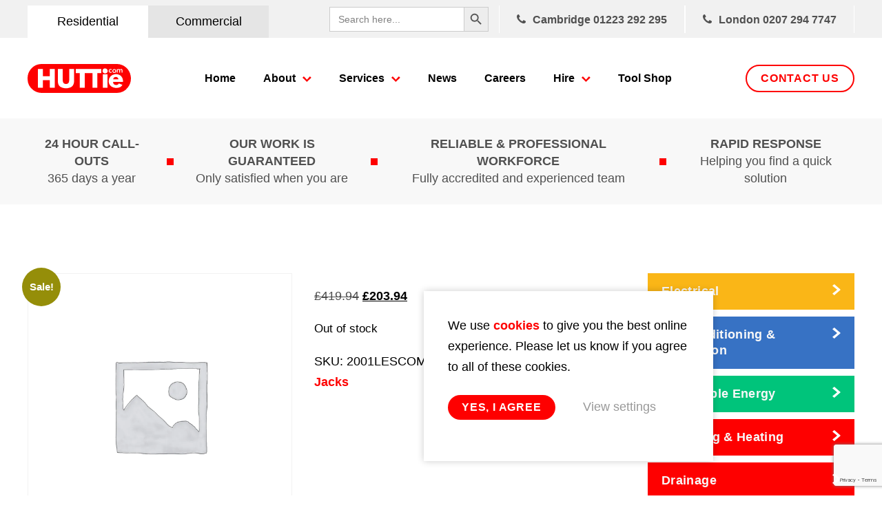

--- FILE ---
content_type: text/html; charset=utf-8
request_url: https://www.google.com/recaptcha/api2/anchor?ar=1&k=6LfsS9ErAAAAAKYfBKt4t2IrLV5WLzpSgqUZ4BlK&co=aHR0cHM6Ly93d3cuaHV0dGllLmNvbTo0NDM.&hl=en&v=PoyoqOPhxBO7pBk68S4YbpHZ&size=invisible&anchor-ms=20000&execute-ms=30000&cb=tvwza7oe2ran
body_size: 48617
content:
<!DOCTYPE HTML><html dir="ltr" lang="en"><head><meta http-equiv="Content-Type" content="text/html; charset=UTF-8">
<meta http-equiv="X-UA-Compatible" content="IE=edge">
<title>reCAPTCHA</title>
<style type="text/css">
/* cyrillic-ext */
@font-face {
  font-family: 'Roboto';
  font-style: normal;
  font-weight: 400;
  font-stretch: 100%;
  src: url(//fonts.gstatic.com/s/roboto/v48/KFO7CnqEu92Fr1ME7kSn66aGLdTylUAMa3GUBHMdazTgWw.woff2) format('woff2');
  unicode-range: U+0460-052F, U+1C80-1C8A, U+20B4, U+2DE0-2DFF, U+A640-A69F, U+FE2E-FE2F;
}
/* cyrillic */
@font-face {
  font-family: 'Roboto';
  font-style: normal;
  font-weight: 400;
  font-stretch: 100%;
  src: url(//fonts.gstatic.com/s/roboto/v48/KFO7CnqEu92Fr1ME7kSn66aGLdTylUAMa3iUBHMdazTgWw.woff2) format('woff2');
  unicode-range: U+0301, U+0400-045F, U+0490-0491, U+04B0-04B1, U+2116;
}
/* greek-ext */
@font-face {
  font-family: 'Roboto';
  font-style: normal;
  font-weight: 400;
  font-stretch: 100%;
  src: url(//fonts.gstatic.com/s/roboto/v48/KFO7CnqEu92Fr1ME7kSn66aGLdTylUAMa3CUBHMdazTgWw.woff2) format('woff2');
  unicode-range: U+1F00-1FFF;
}
/* greek */
@font-face {
  font-family: 'Roboto';
  font-style: normal;
  font-weight: 400;
  font-stretch: 100%;
  src: url(//fonts.gstatic.com/s/roboto/v48/KFO7CnqEu92Fr1ME7kSn66aGLdTylUAMa3-UBHMdazTgWw.woff2) format('woff2');
  unicode-range: U+0370-0377, U+037A-037F, U+0384-038A, U+038C, U+038E-03A1, U+03A3-03FF;
}
/* math */
@font-face {
  font-family: 'Roboto';
  font-style: normal;
  font-weight: 400;
  font-stretch: 100%;
  src: url(//fonts.gstatic.com/s/roboto/v48/KFO7CnqEu92Fr1ME7kSn66aGLdTylUAMawCUBHMdazTgWw.woff2) format('woff2');
  unicode-range: U+0302-0303, U+0305, U+0307-0308, U+0310, U+0312, U+0315, U+031A, U+0326-0327, U+032C, U+032F-0330, U+0332-0333, U+0338, U+033A, U+0346, U+034D, U+0391-03A1, U+03A3-03A9, U+03B1-03C9, U+03D1, U+03D5-03D6, U+03F0-03F1, U+03F4-03F5, U+2016-2017, U+2034-2038, U+203C, U+2040, U+2043, U+2047, U+2050, U+2057, U+205F, U+2070-2071, U+2074-208E, U+2090-209C, U+20D0-20DC, U+20E1, U+20E5-20EF, U+2100-2112, U+2114-2115, U+2117-2121, U+2123-214F, U+2190, U+2192, U+2194-21AE, U+21B0-21E5, U+21F1-21F2, U+21F4-2211, U+2213-2214, U+2216-22FF, U+2308-230B, U+2310, U+2319, U+231C-2321, U+2336-237A, U+237C, U+2395, U+239B-23B7, U+23D0, U+23DC-23E1, U+2474-2475, U+25AF, U+25B3, U+25B7, U+25BD, U+25C1, U+25CA, U+25CC, U+25FB, U+266D-266F, U+27C0-27FF, U+2900-2AFF, U+2B0E-2B11, U+2B30-2B4C, U+2BFE, U+3030, U+FF5B, U+FF5D, U+1D400-1D7FF, U+1EE00-1EEFF;
}
/* symbols */
@font-face {
  font-family: 'Roboto';
  font-style: normal;
  font-weight: 400;
  font-stretch: 100%;
  src: url(//fonts.gstatic.com/s/roboto/v48/KFO7CnqEu92Fr1ME7kSn66aGLdTylUAMaxKUBHMdazTgWw.woff2) format('woff2');
  unicode-range: U+0001-000C, U+000E-001F, U+007F-009F, U+20DD-20E0, U+20E2-20E4, U+2150-218F, U+2190, U+2192, U+2194-2199, U+21AF, U+21E6-21F0, U+21F3, U+2218-2219, U+2299, U+22C4-22C6, U+2300-243F, U+2440-244A, U+2460-24FF, U+25A0-27BF, U+2800-28FF, U+2921-2922, U+2981, U+29BF, U+29EB, U+2B00-2BFF, U+4DC0-4DFF, U+FFF9-FFFB, U+10140-1018E, U+10190-1019C, U+101A0, U+101D0-101FD, U+102E0-102FB, U+10E60-10E7E, U+1D2C0-1D2D3, U+1D2E0-1D37F, U+1F000-1F0FF, U+1F100-1F1AD, U+1F1E6-1F1FF, U+1F30D-1F30F, U+1F315, U+1F31C, U+1F31E, U+1F320-1F32C, U+1F336, U+1F378, U+1F37D, U+1F382, U+1F393-1F39F, U+1F3A7-1F3A8, U+1F3AC-1F3AF, U+1F3C2, U+1F3C4-1F3C6, U+1F3CA-1F3CE, U+1F3D4-1F3E0, U+1F3ED, U+1F3F1-1F3F3, U+1F3F5-1F3F7, U+1F408, U+1F415, U+1F41F, U+1F426, U+1F43F, U+1F441-1F442, U+1F444, U+1F446-1F449, U+1F44C-1F44E, U+1F453, U+1F46A, U+1F47D, U+1F4A3, U+1F4B0, U+1F4B3, U+1F4B9, U+1F4BB, U+1F4BF, U+1F4C8-1F4CB, U+1F4D6, U+1F4DA, U+1F4DF, U+1F4E3-1F4E6, U+1F4EA-1F4ED, U+1F4F7, U+1F4F9-1F4FB, U+1F4FD-1F4FE, U+1F503, U+1F507-1F50B, U+1F50D, U+1F512-1F513, U+1F53E-1F54A, U+1F54F-1F5FA, U+1F610, U+1F650-1F67F, U+1F687, U+1F68D, U+1F691, U+1F694, U+1F698, U+1F6AD, U+1F6B2, U+1F6B9-1F6BA, U+1F6BC, U+1F6C6-1F6CF, U+1F6D3-1F6D7, U+1F6E0-1F6EA, U+1F6F0-1F6F3, U+1F6F7-1F6FC, U+1F700-1F7FF, U+1F800-1F80B, U+1F810-1F847, U+1F850-1F859, U+1F860-1F887, U+1F890-1F8AD, U+1F8B0-1F8BB, U+1F8C0-1F8C1, U+1F900-1F90B, U+1F93B, U+1F946, U+1F984, U+1F996, U+1F9E9, U+1FA00-1FA6F, U+1FA70-1FA7C, U+1FA80-1FA89, U+1FA8F-1FAC6, U+1FACE-1FADC, U+1FADF-1FAE9, U+1FAF0-1FAF8, U+1FB00-1FBFF;
}
/* vietnamese */
@font-face {
  font-family: 'Roboto';
  font-style: normal;
  font-weight: 400;
  font-stretch: 100%;
  src: url(//fonts.gstatic.com/s/roboto/v48/KFO7CnqEu92Fr1ME7kSn66aGLdTylUAMa3OUBHMdazTgWw.woff2) format('woff2');
  unicode-range: U+0102-0103, U+0110-0111, U+0128-0129, U+0168-0169, U+01A0-01A1, U+01AF-01B0, U+0300-0301, U+0303-0304, U+0308-0309, U+0323, U+0329, U+1EA0-1EF9, U+20AB;
}
/* latin-ext */
@font-face {
  font-family: 'Roboto';
  font-style: normal;
  font-weight: 400;
  font-stretch: 100%;
  src: url(//fonts.gstatic.com/s/roboto/v48/KFO7CnqEu92Fr1ME7kSn66aGLdTylUAMa3KUBHMdazTgWw.woff2) format('woff2');
  unicode-range: U+0100-02BA, U+02BD-02C5, U+02C7-02CC, U+02CE-02D7, U+02DD-02FF, U+0304, U+0308, U+0329, U+1D00-1DBF, U+1E00-1E9F, U+1EF2-1EFF, U+2020, U+20A0-20AB, U+20AD-20C0, U+2113, U+2C60-2C7F, U+A720-A7FF;
}
/* latin */
@font-face {
  font-family: 'Roboto';
  font-style: normal;
  font-weight: 400;
  font-stretch: 100%;
  src: url(//fonts.gstatic.com/s/roboto/v48/KFO7CnqEu92Fr1ME7kSn66aGLdTylUAMa3yUBHMdazQ.woff2) format('woff2');
  unicode-range: U+0000-00FF, U+0131, U+0152-0153, U+02BB-02BC, U+02C6, U+02DA, U+02DC, U+0304, U+0308, U+0329, U+2000-206F, U+20AC, U+2122, U+2191, U+2193, U+2212, U+2215, U+FEFF, U+FFFD;
}
/* cyrillic-ext */
@font-face {
  font-family: 'Roboto';
  font-style: normal;
  font-weight: 500;
  font-stretch: 100%;
  src: url(//fonts.gstatic.com/s/roboto/v48/KFO7CnqEu92Fr1ME7kSn66aGLdTylUAMa3GUBHMdazTgWw.woff2) format('woff2');
  unicode-range: U+0460-052F, U+1C80-1C8A, U+20B4, U+2DE0-2DFF, U+A640-A69F, U+FE2E-FE2F;
}
/* cyrillic */
@font-face {
  font-family: 'Roboto';
  font-style: normal;
  font-weight: 500;
  font-stretch: 100%;
  src: url(//fonts.gstatic.com/s/roboto/v48/KFO7CnqEu92Fr1ME7kSn66aGLdTylUAMa3iUBHMdazTgWw.woff2) format('woff2');
  unicode-range: U+0301, U+0400-045F, U+0490-0491, U+04B0-04B1, U+2116;
}
/* greek-ext */
@font-face {
  font-family: 'Roboto';
  font-style: normal;
  font-weight: 500;
  font-stretch: 100%;
  src: url(//fonts.gstatic.com/s/roboto/v48/KFO7CnqEu92Fr1ME7kSn66aGLdTylUAMa3CUBHMdazTgWw.woff2) format('woff2');
  unicode-range: U+1F00-1FFF;
}
/* greek */
@font-face {
  font-family: 'Roboto';
  font-style: normal;
  font-weight: 500;
  font-stretch: 100%;
  src: url(//fonts.gstatic.com/s/roboto/v48/KFO7CnqEu92Fr1ME7kSn66aGLdTylUAMa3-UBHMdazTgWw.woff2) format('woff2');
  unicode-range: U+0370-0377, U+037A-037F, U+0384-038A, U+038C, U+038E-03A1, U+03A3-03FF;
}
/* math */
@font-face {
  font-family: 'Roboto';
  font-style: normal;
  font-weight: 500;
  font-stretch: 100%;
  src: url(//fonts.gstatic.com/s/roboto/v48/KFO7CnqEu92Fr1ME7kSn66aGLdTylUAMawCUBHMdazTgWw.woff2) format('woff2');
  unicode-range: U+0302-0303, U+0305, U+0307-0308, U+0310, U+0312, U+0315, U+031A, U+0326-0327, U+032C, U+032F-0330, U+0332-0333, U+0338, U+033A, U+0346, U+034D, U+0391-03A1, U+03A3-03A9, U+03B1-03C9, U+03D1, U+03D5-03D6, U+03F0-03F1, U+03F4-03F5, U+2016-2017, U+2034-2038, U+203C, U+2040, U+2043, U+2047, U+2050, U+2057, U+205F, U+2070-2071, U+2074-208E, U+2090-209C, U+20D0-20DC, U+20E1, U+20E5-20EF, U+2100-2112, U+2114-2115, U+2117-2121, U+2123-214F, U+2190, U+2192, U+2194-21AE, U+21B0-21E5, U+21F1-21F2, U+21F4-2211, U+2213-2214, U+2216-22FF, U+2308-230B, U+2310, U+2319, U+231C-2321, U+2336-237A, U+237C, U+2395, U+239B-23B7, U+23D0, U+23DC-23E1, U+2474-2475, U+25AF, U+25B3, U+25B7, U+25BD, U+25C1, U+25CA, U+25CC, U+25FB, U+266D-266F, U+27C0-27FF, U+2900-2AFF, U+2B0E-2B11, U+2B30-2B4C, U+2BFE, U+3030, U+FF5B, U+FF5D, U+1D400-1D7FF, U+1EE00-1EEFF;
}
/* symbols */
@font-face {
  font-family: 'Roboto';
  font-style: normal;
  font-weight: 500;
  font-stretch: 100%;
  src: url(//fonts.gstatic.com/s/roboto/v48/KFO7CnqEu92Fr1ME7kSn66aGLdTylUAMaxKUBHMdazTgWw.woff2) format('woff2');
  unicode-range: U+0001-000C, U+000E-001F, U+007F-009F, U+20DD-20E0, U+20E2-20E4, U+2150-218F, U+2190, U+2192, U+2194-2199, U+21AF, U+21E6-21F0, U+21F3, U+2218-2219, U+2299, U+22C4-22C6, U+2300-243F, U+2440-244A, U+2460-24FF, U+25A0-27BF, U+2800-28FF, U+2921-2922, U+2981, U+29BF, U+29EB, U+2B00-2BFF, U+4DC0-4DFF, U+FFF9-FFFB, U+10140-1018E, U+10190-1019C, U+101A0, U+101D0-101FD, U+102E0-102FB, U+10E60-10E7E, U+1D2C0-1D2D3, U+1D2E0-1D37F, U+1F000-1F0FF, U+1F100-1F1AD, U+1F1E6-1F1FF, U+1F30D-1F30F, U+1F315, U+1F31C, U+1F31E, U+1F320-1F32C, U+1F336, U+1F378, U+1F37D, U+1F382, U+1F393-1F39F, U+1F3A7-1F3A8, U+1F3AC-1F3AF, U+1F3C2, U+1F3C4-1F3C6, U+1F3CA-1F3CE, U+1F3D4-1F3E0, U+1F3ED, U+1F3F1-1F3F3, U+1F3F5-1F3F7, U+1F408, U+1F415, U+1F41F, U+1F426, U+1F43F, U+1F441-1F442, U+1F444, U+1F446-1F449, U+1F44C-1F44E, U+1F453, U+1F46A, U+1F47D, U+1F4A3, U+1F4B0, U+1F4B3, U+1F4B9, U+1F4BB, U+1F4BF, U+1F4C8-1F4CB, U+1F4D6, U+1F4DA, U+1F4DF, U+1F4E3-1F4E6, U+1F4EA-1F4ED, U+1F4F7, U+1F4F9-1F4FB, U+1F4FD-1F4FE, U+1F503, U+1F507-1F50B, U+1F50D, U+1F512-1F513, U+1F53E-1F54A, U+1F54F-1F5FA, U+1F610, U+1F650-1F67F, U+1F687, U+1F68D, U+1F691, U+1F694, U+1F698, U+1F6AD, U+1F6B2, U+1F6B9-1F6BA, U+1F6BC, U+1F6C6-1F6CF, U+1F6D3-1F6D7, U+1F6E0-1F6EA, U+1F6F0-1F6F3, U+1F6F7-1F6FC, U+1F700-1F7FF, U+1F800-1F80B, U+1F810-1F847, U+1F850-1F859, U+1F860-1F887, U+1F890-1F8AD, U+1F8B0-1F8BB, U+1F8C0-1F8C1, U+1F900-1F90B, U+1F93B, U+1F946, U+1F984, U+1F996, U+1F9E9, U+1FA00-1FA6F, U+1FA70-1FA7C, U+1FA80-1FA89, U+1FA8F-1FAC6, U+1FACE-1FADC, U+1FADF-1FAE9, U+1FAF0-1FAF8, U+1FB00-1FBFF;
}
/* vietnamese */
@font-face {
  font-family: 'Roboto';
  font-style: normal;
  font-weight: 500;
  font-stretch: 100%;
  src: url(//fonts.gstatic.com/s/roboto/v48/KFO7CnqEu92Fr1ME7kSn66aGLdTylUAMa3OUBHMdazTgWw.woff2) format('woff2');
  unicode-range: U+0102-0103, U+0110-0111, U+0128-0129, U+0168-0169, U+01A0-01A1, U+01AF-01B0, U+0300-0301, U+0303-0304, U+0308-0309, U+0323, U+0329, U+1EA0-1EF9, U+20AB;
}
/* latin-ext */
@font-face {
  font-family: 'Roboto';
  font-style: normal;
  font-weight: 500;
  font-stretch: 100%;
  src: url(//fonts.gstatic.com/s/roboto/v48/KFO7CnqEu92Fr1ME7kSn66aGLdTylUAMa3KUBHMdazTgWw.woff2) format('woff2');
  unicode-range: U+0100-02BA, U+02BD-02C5, U+02C7-02CC, U+02CE-02D7, U+02DD-02FF, U+0304, U+0308, U+0329, U+1D00-1DBF, U+1E00-1E9F, U+1EF2-1EFF, U+2020, U+20A0-20AB, U+20AD-20C0, U+2113, U+2C60-2C7F, U+A720-A7FF;
}
/* latin */
@font-face {
  font-family: 'Roboto';
  font-style: normal;
  font-weight: 500;
  font-stretch: 100%;
  src: url(//fonts.gstatic.com/s/roboto/v48/KFO7CnqEu92Fr1ME7kSn66aGLdTylUAMa3yUBHMdazQ.woff2) format('woff2');
  unicode-range: U+0000-00FF, U+0131, U+0152-0153, U+02BB-02BC, U+02C6, U+02DA, U+02DC, U+0304, U+0308, U+0329, U+2000-206F, U+20AC, U+2122, U+2191, U+2193, U+2212, U+2215, U+FEFF, U+FFFD;
}
/* cyrillic-ext */
@font-face {
  font-family: 'Roboto';
  font-style: normal;
  font-weight: 900;
  font-stretch: 100%;
  src: url(//fonts.gstatic.com/s/roboto/v48/KFO7CnqEu92Fr1ME7kSn66aGLdTylUAMa3GUBHMdazTgWw.woff2) format('woff2');
  unicode-range: U+0460-052F, U+1C80-1C8A, U+20B4, U+2DE0-2DFF, U+A640-A69F, U+FE2E-FE2F;
}
/* cyrillic */
@font-face {
  font-family: 'Roboto';
  font-style: normal;
  font-weight: 900;
  font-stretch: 100%;
  src: url(//fonts.gstatic.com/s/roboto/v48/KFO7CnqEu92Fr1ME7kSn66aGLdTylUAMa3iUBHMdazTgWw.woff2) format('woff2');
  unicode-range: U+0301, U+0400-045F, U+0490-0491, U+04B0-04B1, U+2116;
}
/* greek-ext */
@font-face {
  font-family: 'Roboto';
  font-style: normal;
  font-weight: 900;
  font-stretch: 100%;
  src: url(//fonts.gstatic.com/s/roboto/v48/KFO7CnqEu92Fr1ME7kSn66aGLdTylUAMa3CUBHMdazTgWw.woff2) format('woff2');
  unicode-range: U+1F00-1FFF;
}
/* greek */
@font-face {
  font-family: 'Roboto';
  font-style: normal;
  font-weight: 900;
  font-stretch: 100%;
  src: url(//fonts.gstatic.com/s/roboto/v48/KFO7CnqEu92Fr1ME7kSn66aGLdTylUAMa3-UBHMdazTgWw.woff2) format('woff2');
  unicode-range: U+0370-0377, U+037A-037F, U+0384-038A, U+038C, U+038E-03A1, U+03A3-03FF;
}
/* math */
@font-face {
  font-family: 'Roboto';
  font-style: normal;
  font-weight: 900;
  font-stretch: 100%;
  src: url(//fonts.gstatic.com/s/roboto/v48/KFO7CnqEu92Fr1ME7kSn66aGLdTylUAMawCUBHMdazTgWw.woff2) format('woff2');
  unicode-range: U+0302-0303, U+0305, U+0307-0308, U+0310, U+0312, U+0315, U+031A, U+0326-0327, U+032C, U+032F-0330, U+0332-0333, U+0338, U+033A, U+0346, U+034D, U+0391-03A1, U+03A3-03A9, U+03B1-03C9, U+03D1, U+03D5-03D6, U+03F0-03F1, U+03F4-03F5, U+2016-2017, U+2034-2038, U+203C, U+2040, U+2043, U+2047, U+2050, U+2057, U+205F, U+2070-2071, U+2074-208E, U+2090-209C, U+20D0-20DC, U+20E1, U+20E5-20EF, U+2100-2112, U+2114-2115, U+2117-2121, U+2123-214F, U+2190, U+2192, U+2194-21AE, U+21B0-21E5, U+21F1-21F2, U+21F4-2211, U+2213-2214, U+2216-22FF, U+2308-230B, U+2310, U+2319, U+231C-2321, U+2336-237A, U+237C, U+2395, U+239B-23B7, U+23D0, U+23DC-23E1, U+2474-2475, U+25AF, U+25B3, U+25B7, U+25BD, U+25C1, U+25CA, U+25CC, U+25FB, U+266D-266F, U+27C0-27FF, U+2900-2AFF, U+2B0E-2B11, U+2B30-2B4C, U+2BFE, U+3030, U+FF5B, U+FF5D, U+1D400-1D7FF, U+1EE00-1EEFF;
}
/* symbols */
@font-face {
  font-family: 'Roboto';
  font-style: normal;
  font-weight: 900;
  font-stretch: 100%;
  src: url(//fonts.gstatic.com/s/roboto/v48/KFO7CnqEu92Fr1ME7kSn66aGLdTylUAMaxKUBHMdazTgWw.woff2) format('woff2');
  unicode-range: U+0001-000C, U+000E-001F, U+007F-009F, U+20DD-20E0, U+20E2-20E4, U+2150-218F, U+2190, U+2192, U+2194-2199, U+21AF, U+21E6-21F0, U+21F3, U+2218-2219, U+2299, U+22C4-22C6, U+2300-243F, U+2440-244A, U+2460-24FF, U+25A0-27BF, U+2800-28FF, U+2921-2922, U+2981, U+29BF, U+29EB, U+2B00-2BFF, U+4DC0-4DFF, U+FFF9-FFFB, U+10140-1018E, U+10190-1019C, U+101A0, U+101D0-101FD, U+102E0-102FB, U+10E60-10E7E, U+1D2C0-1D2D3, U+1D2E0-1D37F, U+1F000-1F0FF, U+1F100-1F1AD, U+1F1E6-1F1FF, U+1F30D-1F30F, U+1F315, U+1F31C, U+1F31E, U+1F320-1F32C, U+1F336, U+1F378, U+1F37D, U+1F382, U+1F393-1F39F, U+1F3A7-1F3A8, U+1F3AC-1F3AF, U+1F3C2, U+1F3C4-1F3C6, U+1F3CA-1F3CE, U+1F3D4-1F3E0, U+1F3ED, U+1F3F1-1F3F3, U+1F3F5-1F3F7, U+1F408, U+1F415, U+1F41F, U+1F426, U+1F43F, U+1F441-1F442, U+1F444, U+1F446-1F449, U+1F44C-1F44E, U+1F453, U+1F46A, U+1F47D, U+1F4A3, U+1F4B0, U+1F4B3, U+1F4B9, U+1F4BB, U+1F4BF, U+1F4C8-1F4CB, U+1F4D6, U+1F4DA, U+1F4DF, U+1F4E3-1F4E6, U+1F4EA-1F4ED, U+1F4F7, U+1F4F9-1F4FB, U+1F4FD-1F4FE, U+1F503, U+1F507-1F50B, U+1F50D, U+1F512-1F513, U+1F53E-1F54A, U+1F54F-1F5FA, U+1F610, U+1F650-1F67F, U+1F687, U+1F68D, U+1F691, U+1F694, U+1F698, U+1F6AD, U+1F6B2, U+1F6B9-1F6BA, U+1F6BC, U+1F6C6-1F6CF, U+1F6D3-1F6D7, U+1F6E0-1F6EA, U+1F6F0-1F6F3, U+1F6F7-1F6FC, U+1F700-1F7FF, U+1F800-1F80B, U+1F810-1F847, U+1F850-1F859, U+1F860-1F887, U+1F890-1F8AD, U+1F8B0-1F8BB, U+1F8C0-1F8C1, U+1F900-1F90B, U+1F93B, U+1F946, U+1F984, U+1F996, U+1F9E9, U+1FA00-1FA6F, U+1FA70-1FA7C, U+1FA80-1FA89, U+1FA8F-1FAC6, U+1FACE-1FADC, U+1FADF-1FAE9, U+1FAF0-1FAF8, U+1FB00-1FBFF;
}
/* vietnamese */
@font-face {
  font-family: 'Roboto';
  font-style: normal;
  font-weight: 900;
  font-stretch: 100%;
  src: url(//fonts.gstatic.com/s/roboto/v48/KFO7CnqEu92Fr1ME7kSn66aGLdTylUAMa3OUBHMdazTgWw.woff2) format('woff2');
  unicode-range: U+0102-0103, U+0110-0111, U+0128-0129, U+0168-0169, U+01A0-01A1, U+01AF-01B0, U+0300-0301, U+0303-0304, U+0308-0309, U+0323, U+0329, U+1EA0-1EF9, U+20AB;
}
/* latin-ext */
@font-face {
  font-family: 'Roboto';
  font-style: normal;
  font-weight: 900;
  font-stretch: 100%;
  src: url(//fonts.gstatic.com/s/roboto/v48/KFO7CnqEu92Fr1ME7kSn66aGLdTylUAMa3KUBHMdazTgWw.woff2) format('woff2');
  unicode-range: U+0100-02BA, U+02BD-02C5, U+02C7-02CC, U+02CE-02D7, U+02DD-02FF, U+0304, U+0308, U+0329, U+1D00-1DBF, U+1E00-1E9F, U+1EF2-1EFF, U+2020, U+20A0-20AB, U+20AD-20C0, U+2113, U+2C60-2C7F, U+A720-A7FF;
}
/* latin */
@font-face {
  font-family: 'Roboto';
  font-style: normal;
  font-weight: 900;
  font-stretch: 100%;
  src: url(//fonts.gstatic.com/s/roboto/v48/KFO7CnqEu92Fr1ME7kSn66aGLdTylUAMa3yUBHMdazQ.woff2) format('woff2');
  unicode-range: U+0000-00FF, U+0131, U+0152-0153, U+02BB-02BC, U+02C6, U+02DA, U+02DC, U+0304, U+0308, U+0329, U+2000-206F, U+20AC, U+2122, U+2191, U+2193, U+2212, U+2215, U+FEFF, U+FFFD;
}

</style>
<link rel="stylesheet" type="text/css" href="https://www.gstatic.com/recaptcha/releases/PoyoqOPhxBO7pBk68S4YbpHZ/styles__ltr.css">
<script nonce="0pV5A2G4NqMTQxfvY_3K2g" type="text/javascript">window['__recaptcha_api'] = 'https://www.google.com/recaptcha/api2/';</script>
<script type="text/javascript" src="https://www.gstatic.com/recaptcha/releases/PoyoqOPhxBO7pBk68S4YbpHZ/recaptcha__en.js" nonce="0pV5A2G4NqMTQxfvY_3K2g">
      
    </script></head>
<body><div id="rc-anchor-alert" class="rc-anchor-alert"></div>
<input type="hidden" id="recaptcha-token" value="[base64]">
<script type="text/javascript" nonce="0pV5A2G4NqMTQxfvY_3K2g">
      recaptcha.anchor.Main.init("[\x22ainput\x22,[\x22bgdata\x22,\x22\x22,\[base64]/[base64]/[base64]/[base64]/cjw8ejpyPj4+eil9Y2F0Y2gobCl7dGhyb3cgbDt9fSxIPWZ1bmN0aW9uKHcsdCx6KXtpZih3PT0xOTR8fHc9PTIwOCl0LnZbd10/dC52W3ddLmNvbmNhdCh6KTp0LnZbd109b2Yoeix0KTtlbHNle2lmKHQuYkImJnchPTMxNylyZXR1cm47dz09NjZ8fHc9PTEyMnx8dz09NDcwfHx3PT00NHx8dz09NDE2fHx3PT0zOTd8fHc9PTQyMXx8dz09Njh8fHc9PTcwfHx3PT0xODQ/[base64]/[base64]/[base64]/bmV3IGRbVl0oSlswXSk6cD09Mj9uZXcgZFtWXShKWzBdLEpbMV0pOnA9PTM/bmV3IGRbVl0oSlswXSxKWzFdLEpbMl0pOnA9PTQ/[base64]/[base64]/[base64]/[base64]\x22,\[base64]\x22,\[base64]/[base64]/CtcOnw5/DjMKcwonCjVjDtz3Cp3zDqMOmXcKfRMOyesOWwofDg8OHEVHCtk1lwoc6wpwiw47Cg8KXwpRNwqDCoVMfbnQewr0vw4LDgj/Cpk9GwrvCoAt9EULDnlZywrTCuQvDscO1T2xIA8O1w5LClcKjw7IhIMKaw6bCsQ/CoSvDmF4nw7ZLU0Iqw6BRwrALw5Y9CsK+SAXDk8ORfB/[base64]/ZV3Cnn0ew4ctw5/DscOlJGzDgcOfcEbDoMKgwqzCsMOtw4TCmcKdXMOqAkfDn8KtD8KjwoAARgHDmcOlwoU+dsKJwofDhRYwVMO+dMKDwq/CssKbNSHCs8K6F8K0w7HDnjDCngfDv8O2KR4Wwq/DtsOPaAEVw59lwpENDsOKwp9iLMKBwpLDhyvCiSs9AcKKw4HChz9Hw6rCmj9rw4Vxw7A8w5kjNlLDmhvCgUrDqsOze8O5M8KTwpjCvsKHwoQZwrbDh8K5EcO9w6hyw6l5Zw4/eTIrwpnCrsKsIQXDk8KubcKgMcKSC0nCscOEwp3DqmYveDzCnsK/[base64]/CmcOTRGRSwpY/w5xXw68cw4MvLsKIwpbDpix1GcKPAMOPw4XDncOFEiXCj3rCq8OgPMKiVlbCisORwozDgsKEZmPDq2E/[base64]/CocKsdsKNwo3DiFjCmFbDoDTDogDDq8Khw7bDhcKBwp8IwrzClBLDgcOjCF1qw4M2w5LDpMOEwqPDmsOXwrVDw4TDtsKfBhHCtl/CsA5jN8KuAcOpX2IlKBTDlgJkw4cUw7HDhxNcw5I6w69JWRjDlsKlw5jDkcOSEMK4McOfcV7Djg7CllLDvcOVKXTCrcKTKTdDwrXChmrChcKawpzDn2zDkiM4wpxzS8OES0g+wpg1DCXCmcKSw4Rtw4hvXSHDr31LwpMtwrvDgkDDlsKTw7VdAx/DrxXCh8KsIsKIw5JOw4sjP8OVw5/CjHjDtTzDhMOyXMOsYVjDujUEDsOfHQ42w7vCmMOUfiTDmcKRw7dBRAHDi8K9w5LDlMOSw7x+JFDCjynCjsKDLB9lMcOlMcKRw6bCjMKKOHstwqcHw6TCu8OhXsKcZ8KNwqkLfQPDnkIbQcOUw6dsw4/DicKxQsKAwq7DhDJhdEDDusKvw5PCmxfDmcO3TcOWCcOyZw/[base64]/[base64]/[base64]/CnGPDlMOJHhgLbcO3FcKqSxZsfMOqeg/Cl8KVPCE1w54rQGZTwofDnMOow4PDkcOuRWF/[base64]/Dkg3Cjm/[base64]/CoVc9w5vDo8Kkw5PDiBN1KsOWdj4zTRjDrm/DiH3Ds8OuUMOFZ0YJBsOgwppIV8OVcMOYwqhOC8K3wpPDq8K8wq1+RnESXXMgw4rDugwDP8KrX07CjcOkYFXDrwHCg8Ovwr4Lw7jDlcOpwoUFbMKIw4kFwozCt07CtsOBwoY3T8OdJzLDn8OMVi1RwqcbT3PClcK3w7rDosKPwqNZR8O7GAsSw483wphSw5/DkloNCsOuw7LCqsK8w73CucKWw5LDsD8kw7/DkMKEw74lE8KzwqQiw4nCs2rDhMKlw5fCiCQTw7Vuw7rDoCDCtsO/w7tgKcKhwrvDsMKnaxrDlxdewrjCmEdeecOiwpsEAm3CksKFHE7CrsO4EsK1FsOMAMKSf3DDpcOHwrHCkMOww77CiCAHw4Bew51RwrM+Y8KMwpkFCmbClMObSn/ChhUhLV0/ES/DpMK+wpnCiMOYw6TDs2fDkzg+HWrDnDtQH8KXwp3Dt8ObwqvCpMOpB8OGaRDDs8KFw4kvw7BvLsO/dMOJEsKVwoNKXRdoZcOdU8OqworDhzYMKCvDiMKcPkd2Y8OrIsOAAiJJPsOewqVTwrZXEVLDlU4WwqvDsz57VAtvw6zDusKmwrsKL0zDisOEwrQZeg9Sw7kqw7ZxYcK/YTbCg8O5wofClxoHUMKRwo8iwo9AScK3KcKBwrxqDT1EJsKew4PClCrCoFEKwqdVwo3Cv8K6w644dhfCvnFBw48EwrfCrcKgS24KwpvCn0MbLgEnw4XDrsK8acOqw6rCu8OzwpXDl8KAwqogwodjblxpU8OYwp3DkzMrw4/DtMKDT8Kzw6TDo8Kfw5LDt8O3wrzDmcKKwqvClg7DgWzCscKUwqR6dMOpwqgAGEPDuRMoEwrDocOhVsKTRMOUwqDDmjBEWMKMLGjCicKfXcO/[base64]/wrNnwq7DuMKPTMOJARPCmGbDpgbCocKmZ0VKw4vChsOgfX3DlEgzwp/CsMKCw57DpkQRwqUaPW/CusO+wppcwqFrwp87wrfChS/Di8O9Qw7DjVgOJjDDqcKxw5XCnMKbLHtJw5jDsMOdwoVuwos3w5BAIGbDvxbDgMKwwojClcKtw6Z0wqvCv2PCt1Ndw5nClMOWchpkwoMHw6zClj0DMsOqe8Ofe8O1acO/[base64]/CgMOjSMKwfMK4DMOCdcOBdMOvJsO7w5rCgRg/[base64]/wpUgwo4ywpBRJRwKw4INwrYlwo7Dn3LCglNQAQBRwofChxguw6DDsMOvwo/DswMCaMKyw5M9wrDCu8OeOMKHLSLCr2fCin7CsmIMw7Jdw6HCqSJ7PMOZXcKNLMKow51VOXl/MRzDvsOobmEIwr3CowfCvgXDicKKYcOqw7IowrR6wosnwoLCgCPCnjRVZARuGnrChh7DmznDuDNuEsKSwrFXw7/[base64]/wqFqWsOTNsOfYMOSG8KMwrvDpwrDo8KXfEVBZsOlw65Xwo3CnmZ8ZMKhwpoMZAXCrxt6JTg2GjbDscOswr/[base64]/[base64]/[base64]/AcKWfsK7UsKuw70TGMOOw7kfw5FOw6QwbmvDksKxXcO1JTTDqcKMw5bCmGkzwoY9AFwAwr7DuQjCucOJw7EMw5R5EHvDvMOtJ8OTCRQuFMKPw43CnFnCg2HCocKCKsK/w68/[base64]/Cr8KAw4rCg8K+w54MwqnCoFh5w73Co8KJwrPCtcO4w7zDnQAlwrgsw5TDlMODwr3DvWHCtMKDw7MbH38bR2nCtSxVRQPDsDTDtxZDWcK3woXDh0fClnFKJMKcw7RBIMKcAEDCnMKiwrxvAcOdOzbCg8OQwovDpMOQwqDCvwzDl1M9RiUfw7bDqcOKTMKMPEJ/cMOUw4BHwoHCgMOvwp7Ct8O7w5jDiMOKPUnDkQUKwplLwoPDkcKVYxXCqhJMwrcMw5fDkcOEwonCnGI9wq/CoUUnwqxSE1vDksKDw6HClcO8IhJlc3BtwobCjMK/OHbCuT9+w6vCg0BdwqHDrcKgRhXCt0bCgFXCuAzCqcKgasKIwrIgBMKmcsOpw5ISHMO/wrY7LMO5w7VffVXDisK2IcKiw7VawqocCcKYw5jCvMOAwp/CtMKjBCdYUGdow7c4VEnCu0Vgw6jCnWZtXGbDn8OjPTIlelnDncOOw702w6TDrG7Ds0DDgzPCmsO9diMFbEgoG3YCdcKNw6lGMS46TsO+RMKOAcKEw784WAoUTDFDwrvCuMOYHH0DGTjDnMKbwr06w5XDkVdfw7VtA0w/esKKwpshasKlOl9JwoLDpcK/[base64]/ChcOhLMO9w5fDrUPDpcKPezvCtRjDkHJDacOOw6ANw5HChMKYwod/w6p6w4ILPjkRLDwOHBPCksKmcsOVdhU6KcOUwrI4BcOdwqJgLcKsITlUwqFMDMKDwqvCjsOuBj9DwpR5w4PDmhbCp8KCw6lMBm/ClMKTw6nCtS1UOcK9w7XDlgnDocOaw4oow6xrOhLCiMKEw5PDo1zCk8KZT8ODSVRtworCi2IFTB5Dwr5ewo3DlMOkw5zCp8K5wqjDkEnDhsKzw7QJwp4rw51XQcO3w4nCpx/CoA/[base64]/DsGbCvRJQwod5FMOJPMOAesKtwrUWw5DDvFkcw69hw6DCnsKzwrkBw6YUw7XDlMOlHWtSwpo9b8KGG8O1J8OAQizCjgkpEMKiwoTCtMK5w64Rw4gHwq9HwpBhwqBFeFfDkRpSfzrCiMKww4IFA8OBwpwNw4PCtSDClAV7w63Dq8OAwrkuwpQQBsKMw4gYLXYURsO+WE/[base64]/wpXChsOzwqnDl2VwY8KwNsK4Xn5Rwr7Ch8K2dsKgTMKJPmAmw4jDqTUXflUBwpDChU/DvcKEw4bDs0jClMO0IwDCjMKqOcKtwo/CmQ1DXsKiLcKBWMKUPMOew5LClnrCg8KIYFsOwqltHcOWBnIeNMKKLMO1wrbDgsK4w4/CvcOHCcKfRBVfw77Cl8OXw7h9wqnDrm3CgsOjwojCqUvCkTXDqVMaw4bCsVNXwoPCrhfDgDJlwrbDiTPDrsOPc33Cq8O7woFfXsKbGWYeMsKQwrdjw7nClsK7w6zDkhpaNcKnw53Du8Krw79LwqYwcsKNX3PDpXLDvsKBwr/CvsKawrkGwp/[base64]/[base64]/w53DkMObYR/DpjTCpcKxesKfXMONRMKLQ8KOw67Dv8OVw7htR23CoA7CmsOFTMKswqbCk8OTB0MSUcO4w5ZNcAMPwpFrHQnCsMOkIMKXwqIVdcO+w5Qow5TDosKPw6DDk8OIwq3Cv8KWRmjCvzhlwobCnADCn1fCqcKQIsOuw7FeIcKEw49YNMOvw6VuOFwWw5JFwo/Cg8Kmw7fDn8OFWQ4BUsO1worCkU/CucO9eMKSwp7Do8Kkw7PCgBDDnsOLwoxhCcOGHUIjNMOqCn3Du1Emf8OWGcKGwrpCEcO7wrvCijV/[base64]/L3YZwo8qwozDgMKXwqLCo8OIIn3DjgnDjMO3w5UpwrFUw54dw5wAw4V3wq7CrcOAaMKNKcOETWABwqbDgcKZw6TChsK1wrlww6HCnsO9CRl1M8K+CcOfB0Ulwq/DgcO5BsOCVBdHw4DCi2/DoGhxAcKMDTVRwrzCmcKGwqTDq1hpwpMtwpDDqnTCqwrCg8OowqjCsC1DTsK/wonDkSTDjAUpw48qwqbClcOMKTxxw65WwrbDlcO8w6wXOEDDk8KeX8OnB8OOBnwAZRo8IMOfw6o1AiLCocKOecOYf8OywpPDmcOkw7FZbMKKKcKDYGlmJcO6R8KSSMO/w5tTSMOTwpLDiMODbk3Dp1fDgcKMNMK/[base64]/CoMKmLB1PYjgjU8KOwr1vwotSOiHDhzJhw6fCgAB0wo7Cp2rDtcOvVl9ywpQVL218wp8zWcKtUMOEw7hkPcKXRzjCuQ11aTDDmcOvVcKzTlIsTgjDqMOOO1/[base64]/wpVCw4VlEMO3bsO7E8KCwpUsw5hkwrzDhG9cwrRZw4/DqD/[base64]/w6DClALCpcOoZWrDvUvCqUovw4fCrhFCPcKJwrzChXrCmzxOw60ow7TCrmXCuyDDi2DCqMKyCcO2w4NlcsOnNXjDisOAw5nDnH0QGsOswozDvn/CunkbIcKKb3rDosKhSw7CsRDDn8K4VcOGwrp/AwXCnSHDoBZ2w5PDnwTCjMK9wo4GPC5oQwxZMRsNN8OHw7QpZ2DDqMOLw4/[base64]/[base64]/DiMO5w7E2woknw5rDgsK9B8K4wpjCsXRDTCrCrsO+w5ZUw702wpY6wrHCsWIJahVrOG51RcOUCcOOeMKNwqXCk8ORNsO9w5dBwrtAw7M2PV/CiRw2fS7CojLCg8Kjw5bCmU9JcMK9w4nChsKPSMO5w7XDuURAw6LCljAIw4x4Y8O9CkrCpVpGX8KkPsK8LMKLw5kfwq8KdsOsw4HCs8KOSFbDjcKMw5jCgcOmw7pZwqg/[base64]/Cu8K1BnlzVUREw6HDjMOJHMOsw5MHw6cpPW9lUMOZSMOqw4bCpMKeFcKlwo8SwrLDmxbDvMO4w7TDnVkzw5crw6PDpMKeAEAtB8OoDsKhb8Ofwr9kw59xK2PDtG4kXMKFwpsxw5rDi3TCqQHDiTvDpsOdwqjCkMO9fCAPbcOXw5DDvcK0w5fCucO0BlrCvG/DnMOvWMKLw7B/wp/CocKZwphjw69LSm0Hw63CssO1A8OTw6MYwozDiErCtBTCtsOFw7DDosODJ8Kewpccwo3Cn8OPwqNvwofDqQDDsjTDpkRSwojDmXbDth5KTsO9TMOzwoN2w6nDo8KzRsKsGQJ4MMOPwrnDsMK+w43CrsODw4/ChMOwGMK7SybCvXjDisOyw6zDp8O6w4jCkcKwMcOhw44PYTpncGTCtcO/L8Ozw69pw7gOwrjCgcOPw6FJwq/DqcKTC8OCw7xNwrckFcONDgXCvVrDhlpnw7bDvcOkMAPDlnMPajHCqMOQbcOFw4h/[base64]/CqcKkDsKXwroTK8Osw5gFdETClH3CrBnDtRPDpGdbwrISQMOXwrshw4IrNHzCkMONAcKjw5vDlwnCjQEkwq7DuW/DvXDCksO7w7TDsycQelbDlsOMwr0hwqN9EMK5LkrCuMOfwpzDrwEVMVXDgcOCw6B+T0fCo8OPw7pbw4zDlMKNI1REGMK2w5Nuw6/DhcO2HcOXw7PCuMKbwpNOTHN5wrzCpynCisOHwpXCocKiFMO9wpPCrC1Ww6bCq14wwobCnW4vwpdewprCnHFrwqgpwofDk8OhVTPCtFnCiwvDtV44w4LCiWzDijHCtnTCucOswpbCgVwwKMOnwqjDhBRAwpXDhxnChBrDtcK2O8K8Yn/DkMKXw6rDsWjDph4uwoZYwrnDqcKsNcK7Q8OxW8Ofwqkaw5MzwpofwooOw4HDtXvDuMKpwqfDlsK8wofDhMKvw6kRFzPCuCR5w4oeasOrwpRjCsOgQB8Lw6Qdwrlqwr/DjHvDmynDpW7Dvk04AxlVG8KZfxzCs8Okwrs4BMOJAMOQw7TCmmrCh8O2E8Oow5E9wqY7TQk9wpJSwoEZYsOxO8OAR2hYwqHDvcOawqDCuMOHS8OcwqPDisK9XcK3Hm7DmgLDlCzCiVnDm8OiwqDDucO1w4jCoixZYhglZcKfw7fCqhJ2woRPfCzDvTrDv8OlwoDCjR/DtVXCt8KJw6TCgcKqw7nDsA8ue8OnTsKTPTjDkQ7DuHjDhMOpV2vDqQFVwoB3w7XCisKKIFl2wqU4w5XCuGHDuVTDpgvDm8OlQQbCvmEqPHgqw6psw4fCg8OoZxdYw5ghbl0nTH86MxjCucKOwp/DtVbDqXFsHRJBwo3DgzXDth7CrMKbAkXDkMKnez3CjsOeLj5eHGtFGFw/MkTDom5PwrFEw7IDVMOeT8KGwoXDvw9EMMObSnzCjMKnwo7CvcOUwoLDhcOsw5DDtgDDk8O9N8KZwohnw4vCh03DlV/Dv1Ybw5lIVMOKEnDDhMK0w6ZLfsKAGEfCuBwpw77Cr8OqSsKhwrpCL8OIwphxWMOuw6EmC8KtMcOJXiBxwq7DqDrDo8OsFsKywp3CjsORwqpJw6fCm0bCj8Oow4rCsn7DksK4wqxPw6TDiA9+wr1nKELDkcKgwrrCiSsaW8OkYMKncQB2fB/DlMKHw6HDnMK5wr5zw5LDucOYZWUUwqrDsznCscOEw617IcKKwrjCqMKcOArDr8OZFXLCgTMCwqbDqDpdw6pmwq8Gw5cKw4vDh8OWOcKzw7ZpcjYeTsOww55iwoAMXRlpHwDDrnbCtElWw57DniBHTWQjw7xrw4nDlcOKBsKNw4/[base64]/[base64]/wq0SwonCrcKQQCLDhcKSwrxaKHTCuCpXwqjDvFzDnsOnesOid8ObQcOABzzDh2QiFMKiccOywrLDu2ZcHsOmwrxCNgPCh8ObwqTDgcOaC1IpwqLCjFfDpDM/w4o2w7cYwrPCujEUw4VEwo4dw6PCuMKmwrpvMA5aEHIEBVfCpUTCocOewohLw7pXT8Oowq1+FwRawoI3w5rDkMKAwqJEJmPDmcKQB8OhV8KCw7/Dm8OsRHTCtitvBsOGaMOpw5DDvVw1LT4XIMOFRcKrGsKIwppgwq7Ck8KOChPCnsKQwqduwpMRw4TDlE4NwqoQZAU6wobCkkUJImkew6TDq1gIVXjDvMO/FxbDr8OcwrU7w71gf8O9QR1GQcOIAkBYw69iwokVw6HDlMOiwpMjLnh5wq57LcOtwqLCmX1MfzZqw4o/[base64]/CoF3DjcOiwr7DhRzCl8K4esO6Snc3AW7CjxnCrMK7K8KhJcKCTlVtaQR6w584w5nCscKLP8OFJsKsw4J1fQx7wpFcBTPDohFYdnTCtzXClsKJwqPDrcODw7d4BmzDncKsw4HDrG0Jwog0KsK5w7/DsDvCjSVoF8Oew7o9HlguC8OUKMKHJh7Dkw/[base64]/wqzDuUIscwrCssKhw6bCusKpBjl/[base64]/UMO7aTwmcHUYwqPCv8OafsKswpLDoBNtFmbCiUNdw4x+w6nDlmluDDVxwqPChSZYV3kgS8OXDMOiw4sVw5TDlhrDnGlWwrXDoQ42w4fCpBEaKcOpwp8Bw4jDocOswp/CpMOTDcKpwpTDr34Qw69Vw5FgJcKCNMKBwq1tfcOWwogTwo0dYMOiw5QkAwvDscKNwok0w4JhcsKoAsKLwrLCnMOmGht5anzCkizCiXXDosKDc8K7wpbCusORAVI8HQ3CiiULCDBxMcKdwoobwrUhQ1sfIMO8wo42Q8Okwrx3TsO9w78mw6vCln/CvhlYKMKhwozCu8KIw4/DusORw53DrcKdw67CksKUw5UXw7VsEcO9a8KVw45lw7nCvBxfKkELMMOMDzpWeMKOMSvCsTh/UEYiwp/Cv8Ojw73Cs8K9TcOmZMKhdHBew41/[base64]/CsMKrd8ORMFBkw6hewotSwr7DlwnDtsOXAQg7w5bDr8KlUSQ1w47Ct8Olw4IBwqvDg8OCw4TDhnZ4UHPClQ4XwpbDhMOyQgnCtcOeTcKCHMO8wrzDmBBnwr3CokwuIF7Dg8O2cXNQaTFswolYwoJIIcKgT8KVRA4HHQDDlsKJYxQuwq8Aw6twFMOUUVoSwqrDriJuwr/Cu2UEwrLCq8KUSgZSTjYtCQMHwqDDjMO9woBqwpnDu2/Dg8KIFMKZKlPDssOEXMK9woPDgjPCtsOVCcKYYX3CqxzDl8OqNgPCgCPDm8K5UsKsbXtxeEJzLSrClcKjw41zwolWE1J9w6HDhcOJw4DDvcKVw4zCrhIDKcOREyzDsi9Bw6vCscOPTsODwpLCoyDDkMKXwrZaHcK+wqzDpcOMTx0/YMKiw6DCpVgmYXNqw4jDl8Kjw7xLXQnCtMOswrrCucK2w7bCtzUgwqhEw5LDv0/DgcK5fCwWezJAw651fsK3w6ZVfmnDnsKJwofDnlYUHsKzPsKww7o5w65iB8KWJFPDhyAxScOPw5ACwowcX104wq0OK3HDsS/DhcK+w79WNMKJRF/DgcOWw6/DoAPCv8K0w4nChcOJbsOXGGTCoMKLw7nChD8naXbDv2vDpRzDvsK7bkR2WMOIHcOWNWggKRkRw5lJTw7Cg1tRBkxCJ8KNQiTCjsObwoDDgSlEP8OTSwTCvBvDhcKTDmlGwr1ONnzDqnQYw53DqTvDgsKlWiPCosOjw4U/EMOtHcO/Y3TCvjINwofCmy/[base64]/PFwswrPDhMKkNX1gasOFCMKEwpfCpA/CkwcHGFZRwrvCkWXDlW3Ds3BYIzVPw7DCp2XDv8OGw7YNwoliG1t4w75tH34vNsKQw5hkw7gDw4VzwrzDjsKtwonDgijDtgzDhsKoVxxCBHTDg8KPwrLClE3DoQ8Le2zDs8OLScOuw4JCWsKcw5/[base64]/[base64]/CkTRJfcO4AcKhdBzDhMOFN8K+wpwewqvDkirDqCxzFj5uMFLDqsO2SG/DpsKFPMKQN0dmKsKRw4Z+QsKYw4t9w6fCuDPCncKYdU3Cuh3DrXLDpsKuw5VXZMKNwofDm8OZKsOEw63Dt8KTw7YawoHCpMOxIhxpw6/[base64]/Cpw7CvMOED8Kjw4TChErCkMOxwpMFw4Qhw7U5Z8KUcx7CtMKIw4fCocKYwqs6w4d7fTPCpiBGYsONw4XCiU7DusKWX8OcYcKFw5dbw73CghrDikcFRsKwYsKYLFUhQcKCO8OXw4ERMMOyBSHDnMKFwpDDn8K+STrDk3ETXMKYMFrDksOow4IDw7drFTAEGMKXJcKyw7/CusOOw6vDjMOlw5DCjErDisKew6NAMDjCjgvCmcKRb8KMw4zCmWZgw4XDjy4WwpLDowvDtlAMAsK+wqZawrF0w57CusO0w6TDoX5mZwHDrcO5f1hMZ8OZwrc7H1/CscOBwqPCjhxLw7QRaHkcwoAqw63CvMKSwpcgwonCjcODwqhrwpISwrxCMW/DrRZ/EBVZwogPdnZuLsKewpXDgzZZRHQ/wqzDqMKnBzgtEnoCwrDDucKtwrPCr8KewowDw7rDk8OhwrVXXsKkw4fDu8KHwo7CtVc5w6zCmcKEYcONFsK2w6PDi8O9W8OpSjInWy7Dgwspw40nwoXCnwnDpzPCr8Obw5vDpTbDpMOSWx7DhRtdw7AYNMOLelnDp1zCj2pKF8OuCTnCryFPw4/CkSIkw7TCiTTDkghGwoNZdjonwpQqwqQ+aDfDqWNJdMOBw7clw67DoMKiJMOZZMOLw6bDvMOEekRpw7zDgcKAw5Fsw5bCjyXCmMOQw70bwo0Cw7/[base64]/Cv8K1w6jDksO2AMKvK8OcUXddMBDDv8K6PibCoMKRw5fChMOxATPCoQYwGMKNJ3LCqsO5w7YNFsKQw7J6E8KqMMKJw5zDg8KWwr/CqsOhw6ZWMMKHwqkkcSogwrrCrcOUJlZpbA0twqVfwrsoVcKRfsKkw78mI8KWwoc1w6BdwqrCnmcgw5k4w4VRGVQWwqDCgFZPVsOdw5FLw4g7w6pQY8O/w4bCh8Kpw54RUcOTAXXDigHDicOXwqbDknHCqRTDucK3w6vDojPDimXDlFjDs8KEwojCtsOiDMKLw4kcPcO/[base64]/w4vDtMK+HMKxLCzDpsKaASpfKMOIXBHDhcKcSMOlNhV4NMOoBl4KwrvDrSImUcKlw60Nw7zCgMKlw77Cq8Kjw6TCoRzDmGLClsKxI3UybRUIwp/Cv1/[base64]/Dr8OBw7E/[base64]/Dr8Khw47Cojk/[base64]/wo4LX1kFw6oCwqhPWMOlCcKJwoPCqh7CvD/CncKGaRVgacOxw7DCpcO6w6HDhMKhIgE/[base64]/w7cmwrV3JERxH1HDtsOXEzfDpcOYwo3CisOlGG0sV8KRw5IpwqrCumV1ZDtNwppww688JW18L8O+w6VJDnvCqmjCoTs9wq/DmcOyw7wxw4fCnlNxw4rCv8Kra8O7E0cRS1I1w5DDiBfCjF1tDiPDl8OIYcKow5QUw5lHN8KYwrDDuyPDjUxawop2KcOoX8Kzw4bDkn9EwqB9QArDg8KLw7PDm1nDu8OmwqZRw54ZFF/CjEwGa3vCslPCv8OADcO/cMK4wrrCl8KlwrpHM8Oaw4N3YEzDrsO6OQrChwJBK0vDj8Odw4jCt8OIwrl/woXCt8Krw754w4dUw6sSwo7CsH9uwqFow4wHw5IaPMKRVMKtNcK1wpI7RMK/[base64]/w64mTcOGw7UXw5TCgAvCoxbCh13DosOOOcOHwpXDvyDDnMKhwpHDkHJVb8KeAMKBw7nDnVXDm8KOS8K5wobCr8KVOWN0wrLCkVXDmUnCrUQ/AMKmW3MuHsKowoTDuMKWfx/DuzHDvivDtsK2wqJ3w4oZYcKBwqnDgcO3w5Z4wptpK8KWM0J1w7RwbH/CnsOdeMK+woTCsiRRQR7CkSfDvcK0w5jCusKUwqnCsm19w4bDi1nDlMK3wqs6w7vDsi9MCcKjNMKhwrrDvsOLLVDCkG1Ww5nCo8OrwqhGw4TDoXTDjMK2QCkYDFEBbC4zVMK/wpLCkANOLMORw6E0JMKKRRXCnMO8wp/[base64]/woQ1wpvDlMK+Gx3DuANaWcOfGhTCkcKFZDrDucOTLMKdwrNLw5jDui7DmHfCvyfCimPCt13DpcO2Gg4Ow4Faw4UZEMK6NMKWJQ0IIjTCoxfDgRvDpCvDpSzDpsKxwoJNwpvCgsKwNWjCv23Di8KvIzXCnV/DtsKvw6w8F8KZFUg5w5nDkz3DmQ7CvcKtWMOmwrHDjQIFTF/CtTTDmHTCnXE+XGvDhsObwqcowpfDqcKlYEzCpyd0aWLDssKow4HDm1DDv8KGLFbDt8KRCnpBwpZKw7rDrsOPTWTCgcK0LDcZAsKsN1PCgwDDlsOcTHjCiC1pLcOVwoTDm8KxfMOkwpzCrRptw6BMwrtVTjzDl8K6cMKzwrFWY0M/dRFoBMK4BzphbSPDmAN7DDBwwoTCqQ3Ch8KQw4/Dv8Orw5AaBwzCicKHwoEyRD3Dt8OSXBMpw5AIYDlkNMOqw53Dg8KJw4d+w7AjXH3Cg11QKcKzw6xFbcK/[base64]/DiMOUccK4w70ATsKIw53CtcOWw6LCicOBBMOnwpTDhMKdRh8ADi5UPmMiw7ImVTRqHHEGJcKSFsKdaVrDh8KYDxB6w5bDqALDusKDH8OGFcK4wrnDqm4zYQZyw7pyCcKow7cKLcO3w7vDrxPCqSInwq/DsVdew7FjBX5dwpTCvsOcKkDDk8KjEcO/T8K2d8Oew4HCpWXDisKRLsOMDk7DhgzCjMK5w6DChCksbcKLwpx9OCgTRmrCtCodUMK9w7x0wrQpRUzCoUzCvHI7wrFXw7/CgcOOwpjDrcOWfSpFw4xEcMKaPQshDwHDk1dkSA1fwrBpewNhRk5yRXpMQBM7w6hNT2fDsMO7asOswqjCrSvDvcO/BcO1cmhwwpPDnsKdRAQPwrk7csKbw7TDnxbDlsKWRjzCh8KNw7jDosOWw7cFwrfCosOtQmgxw6LCm2HCmwfCgU4LThg1ZysPwonCpMOBwrcWw5bCjcK4SFrDoMKZGBTCsWDDuz7DpygMw6Iuw5/[base64]/[base64]/Dn0XCh2jDkWRHCMKsVcOnNsO1w4t3eyB1w7B9dD1CR8OsXSkPDMKgYV0twqjCjR8iHBFQGsO4woA0ZFfCjMOMUcO/wpjDswkIR8OCw5ICLsOefEIJwpwTNGnDssOwScK5wpfDlG/CvSMdw6MuW8KvwoPDmGVDWsKZwpNiIsOiwql1w6TCu8KRDi/Cr8KlRU/DsypNw6wqVsKtasO8GcKNwrwvw7TCkR1Ow5kSw68Ow5QHwrJcR8K4ZwJQwodPw75kLinClcOvw6nCjxUjw6NJfsOaw6rDqcK2VAJew6/[base64]/CgcOhwpw7esONwqvDiXPChMONwovDvMOEHGIaHQLDvUzDgDUvKcORRR7DqsKpw4IKNAZdwrjCpsKgWBnCtGF+w4rCmg8aZ8KybsKbw4lEwpRObzIXwq/Cim/CgMKVKkEmWDc5Dm/Du8OneDTDtS3Cn2MWRcO2w7PCq8O4HT1awqABwpHCoR0XRG3CsjoKwod4wpNnV04/[base64]/w6E8wo7DunzCssOQDsOOwrjDrcO7w4AqwrlSw4gXKyrCsMKWGcKYDcOvdmbDpXfDrcKNw4PDn08JwrF1wpHDpMO8woZHwrTCpsKgecKvecKPCcKFU13ChgBJwpjDkDhXRyjDpsOKWD4AOMOZMcOxw58rYCjDoMKoGsKEUBnDpQbCgcKtwpjDp0Mgwp9/[base64]/DjDXDqnzCp8OKw7rDkcK+IWIcKF13NArCt8ORw73ClsKqwqjCq8OaQcK7NR9zH10VwpIBW8OdLwHDg8KAwoklw63CsXI5wpXCjMKfwpbCpiXDvMO1w7bDgMOzwppowqF5csKvwpvDkMO/E8K8LcKwwpfCpMO5NH/CjR7DkFnCk8Olw6JFBHhcL8OXwqEpDMKcwrXDlMOsJjHDt8O3ScOUwqnCtsKJEcKQcxhfbijCg8KzYsKEZFgLw7bCuToFFMOmDBdmwr/[base64]/Co8OAIC5hAMKyWxMRwp1dcXTDkMKQI8KdezzDhFzDq0lZHcKGwoIcWyQhA3DDhMK5E2vCmcO3woJ/LMO8wpXDscOsEMOSJcKqw5fCosKTwrjCmiYow5TDicOWbsK5BMKKIMOzf3jCsXLCscO/TMOlQSEtwpxJworCjXDCoGMbDsKWBkDCgA8yw78YUGPCvCHDtlPCsWvCq8OKw6jDusK0woXDv2bCjkPDksOqw7R/[base64]/[base64]/DlcKXw4rCkSM6w5XDncKRamvDlmfDm8K7w5ttwoAEGMKNw7R0VcKuSgXDlsKyEhbCsW/[base64]/w7HCrT3ChjLDv8Klw58VJ2kOc8KQw5rDlMORQcOqw5hFwrIUw6FAHMKowq5Aw5kBwo4ZCsORD3t2Q8Ozwpo0wqTCs8Ohwrg1w6rCkA7DokHCg8OOAl1yAcOidsKNPVJNwqB3woMPw6EwwqsOwr/CtS3Do8O0CsKRw5xqwpPCpsO3XcK8w6PCliBERkrDqT7CncK9JcK+SMODBTdTw4Umw5jDin0vwqLDvz9qScOia3fCt8OgL8OLZGMXHcOIw4Izw4k8w73DkDHDkRo7w7s3YUHCm8Oiw4vDpsKawoc3YCsOw753wqTDlsOVw6gHwpM/w4rCoBslw7NSw6MDw5wQwpcdw6nDmcK1RUrDoEVtw65UexgxwqvCrcOLIsKUCH/DqsKtJsKZw7nDuMOVN8KQw6jCh8OywpBEw7cVMMKOw6Iqwr8vTFB8Ry9vQcKxOlzCqsKFRMK/WsK8w5lUw5lPYF8LWsOdw5HDnQ9Ze8Kdw7/[base64]/wqHDtsOpXsKFe39/b081w6Q1SMKlwonDtGdRDcOVwoMLw5IPDH7CoURHeUATHBPChF1QeBzDgTTDu3hxw4XDtUsnw4/Cl8K6SXxXwp/CrsK2w7hlwrY+w7xqD8KkwpHCuh/CmXvDuVsawrfDtGDDlMKrwqEawqE6ZcK8wqnDjcOkwpt2wpsmw5nDhA7CkxVUYyzCscOFwpvCsMK6M8OKw4/DgnjDocOadsKfSXEmwpbCs8OGEQwlZcKSARUIwpt9wqIbwplKZ8OmOw3CpMKdwqZJbcK5XGp4w4Ucw4LCkjxOc8O2LEnCrsKwGVvCmsOIERlSwqR3w6MeIsKBw7fCpcOxKcOacQkCw43DgcO5w5FJNMKWwrp9w57Cqg5DR8ORWwnDlcK/[base64]/CusK3wpUTNEfDrcOUTAXCvQ3DoMONJcKlKcO3NcOXw5pbwpXDs03CpCnDm0AKw6XCrcKgcwJ3w6V2IMOjZ8OQw6BTF8OsNWdlQCltwrI1USvCrTbDusOOXFbCtMOdw5rCm8KcMXlVw7vCuMO/wo7CsVnCuhQuUTFuEMKTB8Ogc8OUfcKuwoIBwonCucOIAcKOURLDlRcjwr40XMKvwoTDt8K8wpVqwr9FGn7Doyo\\u003d\x22],null,[\x22conf\x22,null,\x226LfsS9ErAAAAAKYfBKt4t2IrLV5WLzpSgqUZ4BlK\x22,0,null,null,null,1,[21,125,63,73,95,87,41,43,42,83,102,105,109,121],[1017145,362],0,null,null,null,null,0,null,0,null,700,1,null,0,\[base64]/76lBhnEnQkZnOKMAhk\\u003d\x22,0,0,null,null,1,null,0,0,null,null,null,0],\x22https://www.huttie.com:443\x22,null,[3,1,1],null,null,null,1,3600,[\x22https://www.google.com/intl/en/policies/privacy/\x22,\x22https://www.google.com/intl/en/policies/terms/\x22],\x22Ywro1g6BU/0QCbK/HsR9ibZ//bUzp2Zn3Ft2kZo56YE\\u003d\x22,1,0,null,1,1768808311175,0,0,[99,163,21],null,[70],\x22RC-ufKYqTOs0uYhkQ\x22,null,null,null,null,null,\x220dAFcWeA7jBtCNo4vj7ZITKgbdi3O70O-84UDhqLN2ND553wZLyfkv1NZPlIlDGaN7sbBI5ysHE25SHrEaAIZeDNNWvNqX_1nzZg\x22,1768891111133]");
    </script></body></html>